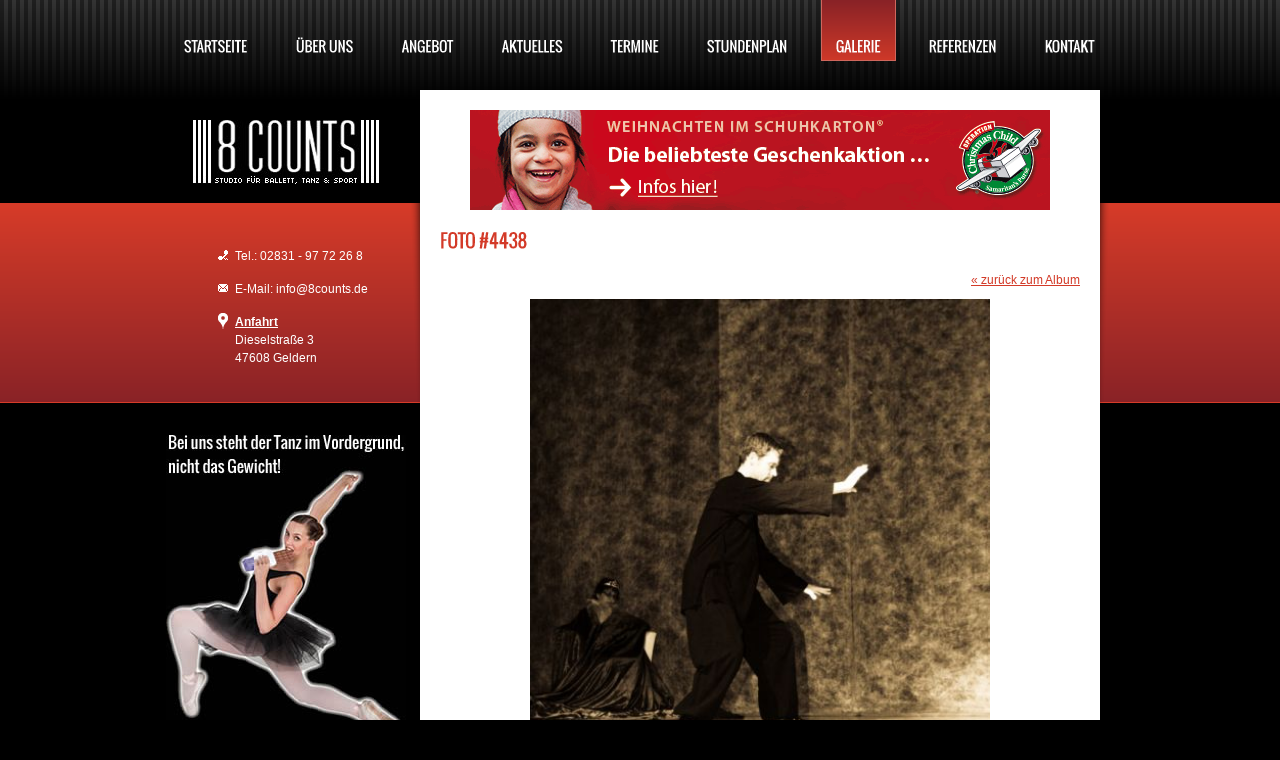

--- FILE ---
content_type: text/html; charset=utf-8
request_url: https://www.8counts.de/galerie/koenigin-der-farben-27-maerz-2008/foto-4438.htm
body_size: 1421
content:


<!DOCTYPE html>

<html xmlns="http://www.w3.org/1999/xhtml" prefix="og: http://ogp.me/ns#">

<head>

<meta charset="utf-8" /><meta name="robots" content="index,follow,noarchive,noodp" /><meta name="google-site-verification" content="pVO6S_YWLl-9Cr31WfcgZQX-OsQftm7sAJiMK9DhhFg" /><meta prefix="fb: http://ogp.me/ns/fb#" property="fb:app_id" content="249864478477851" /><meta property="og:image" content="https://www.8counts.de/images/opengraph-image.jpg" /><meta property="og:locale" content="de_DE" /><link rel="apple-touch-icon" href="/images/apple-touch-icon.jpg" />
<link rel="shortcut icon" href="/images/favicon.ico" type="image/x-icon" /><link rel="stylesheet" type="text/css" href="/css/base.css" />
<script type="text/javascript" src="/js/cufon.js"></script><script type="text/javascript"> /* <![CDATA[ */ Cufon.replace('h2, h3, .cufon',{hover:true}); /* ]]> */ </script>
<title>Foto #4438 - Königin der Farben - 27. März 2008 - Galerie | 8COUNTS - Studio für Ballett, Tanz &amp; Sport (im Fitnessstudio Extra Fit)</title>

</head>

<body class="has-layout-head has-gallery-photo has-layout-foot">

	<div class="centered">

		<nav class="noprint"><ul id="main-menu" class="cufon"><li class="first"><a href="/">STARTSEITE</a></li><li><a href="/ueber-uns/">ÜBER UNS</a></li><li><a href="/angebot/">ANGEBOT</a></li><li><a href="/aktuelles/">AKTUELLES</a></li><li><a href="/termine/">TERMINE</a></li><li><a href="/stundenplan/">STUNDENPLAN</a></li><li class="parent-uri"><a href="/galerie/">GALERIE</a></li><li><a href="/referenzen/">REFERENZEN</a></li><li class="last"><a href="/kontakt.htm">KONTAKT</a></li></ul><div class="clearfix clb"></div></nav>



		<div id="sidebar-column">

				<h1><a href="/"><img src="/images/layout/logo.jpg" width="186" height="64" alt="8COUNTS - Studio für Ballett, Tanz &amp; Sport (im Fitnessstudio Extra Fit)" /></a></h1>

				<div id="sidebar-contact">

					<p class="phone">Tel.: 02831 - 97 72 26 8</p>

					<p class="email">E-Mail: info@8counts.de</p>

					<p class="address"><b><a href="/anfahrt.htm">Anfahrt</a></b><br />Dieselstraße 3<br />47608 Geldern</p>

				</div>

		</div>

		<div id="content-column">

			<div id="shadow-left"></div>

			<div id="content">



				<div id="content-space"><div class="ac"><a href="https://www.geschenke-der-hoffnung.org" target="_blank"><img src="/images/misc/WiS-Banner_580x100_G.gif"></a></div>


					
					<h2 id="page-title">Foto #4438</h2><div class="content-box cms-text"><p class="ar"><a href=".">&#171; zurück zum Album</a></p><p class="ac"><img src="/images/gallery/92/4438-n.jpg" width="460" alt="" /></p></div><div class="content-box-space content-box-separator"></div>			</div>		</div>
		<div id="shadow-right"></div>
		
		<div id="footer-address"><b>8COUNTS - Studio für Ballett, Tanz &amp; Sport</b><p>Dieselstraße 3 &#183; 47608 Geldern</p></div>
		<div id="footer-menu-wrap"><nav class="noprint"><ul id="footer-menu"><li class="first"><a href="/anfahrt.htm">Anfahrt</a></li><li><a href="/datenschutz.htm">Datenschutz</a></li><li class="last"><a href="/impressum.htm">Impressum</a></li></ul></nav></div>
		<div class="clb"></div>
	</div><div class="clb"></div>
</div>
<script type="text/javascript" src="/js/base.js"></script><script type="text/javascript" src="/js/gallery.js"></script><script type="text/javascript"> /* <![CDATA[ */ Cufon.now();var addthis_config={pubid:'ra-58f8dd9f812bde24',ui_open_windows:true,data_track_clickback:false,ui_language:'de'};var fbAppID=249864478477851; /* ]]> */ </script><div id="fb-root"></div></body>
</html><!-- No Cache --><!-- 0.008052, 0.76, C23, L20 -->